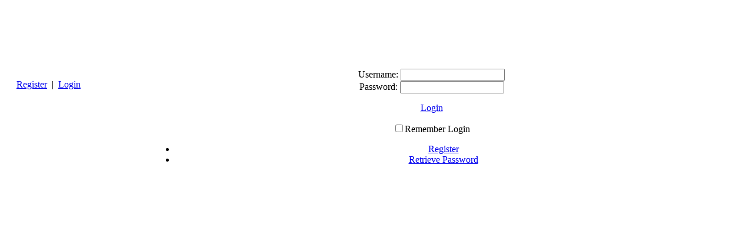

--- FILE ---
content_type: text/html; charset=utf-8
request_url: https://oh-columbiana-auditor.publicaccessnow.com/SecureLogin/tabid/61/Default.aspx?returnurl=%2FAboutNancy.aspx
body_size: 9281
content:
<!DOCTYPE HTML PUBLIC "-//W3C//DTD HTML 4.0 Transitional//EN">
<html  lang="en-US">
<head id="Head">
<!--**********************************************************************************-->
<!-- DotNetNuke - http://www.dotnetnuke.com                                          -->
<!-- Copyright (c) 2002-2012                                                          -->
<!-- by DotNetNuke Corporation                                                        -->
<!--**********************************************************************************-->
<title>
	OH-COLUMBIANA-AUDITOR > Secure Login
</title><meta content="text/html; charset=UTF-8" http-equiv="Content-Type" /><meta content="text/javascript" http-equiv="Content-Script-Type" /><meta content="text/css" http-equiv="Content-Style-Type" /><meta id="MetaKeywords" name="KEYWORDS" content=",DotNetNuke,DNN" /><meta id="MetaCopyright" name="COPYRIGHT" content="Copyright 2026 by Thomson Reuters" /><meta id="MetaGenerator" name="GENERATOR" content="DotNetNuke " /><meta id="MetaAuthor" name="AUTHOR" content="OH-COLUMBIANA-AUDITOR" /><meta name="RESOURCE-TYPE" content="DOCUMENT" /><meta name="DISTRIBUTION" content="GLOBAL" /><meta id="MetaRobots" name="ROBOTS" content="INDEX, FOLLOW" /><meta name="REVISIT-AFTER" content="1 DAYS" /><meta name="RATING" content="GENERAL" /><meta http-equiv="PAGE-ENTER" content="RevealTrans(Duration=0,Transition=1)" /><style id="StylePlaceholder" type="text/css"></style><link href="/Portals/_default/default.css?cdv=288" type="text/css" rel="stylesheet"/><link href="/DesktopModules/Admin/Authentication/module.css?cdv=288" type="text/css" rel="stylesheet"/><link href="/Portals/_default/Containers/DarkKnight/container.css?cdv=288" type="text/css" rel="stylesheet"/><link href="/Portals/0/portal.css?cdv=288" type="text/css" rel="stylesheet"/><script src="/Resources/Shared/Scripts/jquery/jquery.min.js?cdv=288" type="text/javascript"></script><script src="/Resources/Shared/Scripts/jquery/jquery-ui.min.js?cdv=288" type="text/javascript"></script><link href="http://oh-columbiana-auditor.publicaccessnow.com/theme/grey/css/custom-theme/jquery-ui-1.8.16.custom.css" type="text/css" rel="stylesheet" class="ui-theme"/>
<script type="text/javascript" src="http://oh-columbiana-auditor.publicaccessnow.com/js/jquery-1.5.1.min.js"></script>
<script type="text/javascript" src="http://oh-columbiana-auditor.publicaccessnow.com/js/jquery-ui-1.8.14.custom.min.js"></script>
<link rel='SHORTCUT ICON' href='/Portals/0/favicon.ico' type='image/x-icon' /><link href="/Telerik.Web.UI.WebResource.axd?compress=1&amp;_TSM_CombinedScripts_=%3b%3bTelerik.Web.UI%2c+Version%3d2013.2.717.35%2c+Culture%3dneutral%2c+PublicKeyToken%3d121fae78165ba3d4%3aen-US%3a2ab7c838-b12b-459c-be8a-5d9020b0b48f%3a45085116%3a27c5704c" type="text/css" rel="stylesheet" /></head>
<body id="Body">
    
    <form method="post" action="/SecureLogin/tabid/61/Default.aspx?returnurl=%2FAboutNancy.aspx" id="Form" enctype="multipart/form-data">
<div class="aspNetHidden">
<input type="hidden" name="StylesheetManager_TSSM" id="StylesheetManager_TSSM" value="" />
<input type="hidden" name="ScriptManager_TSM" id="ScriptManager_TSM" value="" />
<input type="hidden" name="__EVENTTARGET" id="__EVENTTARGET" value="" />
<input type="hidden" name="__EVENTARGUMENT" id="__EVENTARGUMENT" value="" />
<input type="hidden" name="__VIEWSTATE" id="__VIEWSTATE" value="29k4w1noWB8vkaVGKee1ZCqNxkJfbWvgZiE/yAXzPT1RSzA0fVSNArVNKjz5OV4k1+g02wtW72BDCy/ndn4zceDzPsyPTxt/+CjW3pzVu/zE1Ho9aPR40dxRZAX6YpweePT91ui3z1ufJCSsGhGoRb6fjJa1ztrPkWFEVuvslA+3Db2IZuIzqMGggpQylg9qThvZK+6bgzFswB7aeIdm6hGtfyj1FnoJMjObQj9R0iIBycGuhUCJsxS7eFtW7DAGknYhp3cfWzqpxqubXF4IIv/LegrjJnEVSFIyP1W+fXN7boih5QBYnI9QXn2qs6lQfaOrqzFZ/K7ql6kdbgXIxp4gvHUb4uRNMf/wVUUenOrOybWGtV1v6kIOKGi//xkU6LsTsz2Q/y/MdE3CHCPHCMqEyj4iHnQfelQj2dPbMBPplIJe7pNvLlpQmF7LzVQVaKxzJXZZ20nprBUMLi1FdggSF0/uGBlyMvCP38VLJm1rKpx7W3OSVbJPg5cz/o2tprFeXTk8UmplUGKEq3xoqh0HBla0mcN0tPDidgFCtJ4YcyodNYnkVsHiIPNG1peUuvii22IGfzaxxcbsBSJjERf89NdrauV8zUtUVxqnHmkpsqn6uB+tyqOCtl4T7cUe3FOT/CTpl1F74c1MXanYE8o5XlHkQQqZixOT7Wyquzc78eXx6zKlI7frwTL9/75a20c255g/Q+AGmNx4f8CmQZOkAebSTgRIR6ryZO/nyv8oj1gEZUC5iYDEM9D7+ZIsj6ZERHgrnaCE4eMiNEvSD3vnEebXRwHDBWas6BDB1UhECnXtSrAJeuCdfRHIiETPEnfMXfzuRngVmxSQ1clX3Uf5MwsjYvw0L3uZqDaTaeFBSHQCaK/ho+TcREWGfC3h8/uCJBLiabEefu2rmUY3XRnEDlKRPkG7RYve2g2Z8mOUXZepXP9j0ZpfiY1cC4vlomQb7m6xAOY3Jm/TOl4ZHX1P1724QepvXUAz82tJt8jRqYWnsoUD6hkAFYKXva5z4cwUBgM2HMWQMp1HVKqdS67R2nIQRSNVgmWGzdyAGdR8gT/lTEPLYZjV4eqUNy5A7bd3jEOjbnBueueMJ/EhXZe9I2i/rKlN1OW5VancXjL8tlc+rvmu0vanXmK4zbmCZDFrcoLFZrcNybRzJUSgaYWlxWVp3/XpgQA8K6Yiu9OfLpM7AWwjhm/mnNv6nijH4bUztamRbsmlZfON1zfZXV8JD/yQRD1lzmRJfAVjdKZgWTKqFY7FnWEdvpqAzmu2q1+rl4owlemPmJtSGuStpiGDQxv2LzJUk3WaIUrSTD5G6biLDMqUAVDh3waonk5FRu9SyW8jESzoBdLl9ywEss0nUbJEBAIhwYbEq19ydTad//oIJEuYQ0wadR3wATnZLhg5zDJNdM480bG2GtRyYlkvOrFM/KrxHeoYAEK4J15vojS6Who9ao4tcbkNLRvah5tdcaNkjjOg713XNp8SjBM4uIQU8xrlg2L9SRFDcnFkiBgi+CXDLXCAyUV14BLWBI3UvgXCDK4Md50uWYQmsOACcp8MWSznJ9oWSY20HM+p9hQk/PJRcF+YOUAMmNUr98Brs61cOzQsB850HxVo1XQy7YrqHmaprPo2D7Hb6bsAV6EYgHds2PsjymaLekNsbiEaXTIsxcBpNk15iEYKGpgpA29wg0JDTsoSaEC2u/DocnNG+AD+mZuBHK6PyA/[base64]/Tf6yaNftT8GOwtC9BJV4zWix+sN0WV+K4CiJlvO1snv/o4pHLMKPSUsUXINC70X6mTqSkkqPe9Ss1F0+huUycA/0OxH7QVztcXLkK0I6STcW/OMi6INfTamuXq4VIEAH9YZvDhHi9aoRkbviezDD8/DqiJR/SqRhGskoDXAd0otzluCr33edoWktNEEbOCx4p1MvKG2O57H+DOXWUEh+524Ja2XIhvx82mUZULOhdXAiA9rnqXf+FdfdP6Rfhe5xQjvlg467ZvOmX/5ETY4D1kodV2CoVPLFAbAHlufxVKqcZyc5ns/1x0OYD/4v/Zd6oLl5zQxKv8hZ1JENQRx9hTTUOv28fBOqfTR+M5HcDYedaQv51aivIQp/aXgxPuNK0nNPApgjWlode8p+mATX+DfxmJNj1QUxAKIob6xS+8TaIit9w4QCxwB/o2KYOv5Gu+BzkFFQIYvrU95lOfD8Boqn1uNBi1S+Ke5Z41WXcwnXH0mZbpD3U/2wMqpe1yoFWGeD1ICaecuT21YXeE+rf6P3lORwHPZK2o5Rua/RrkMJI+0/JRFDZMoktcS7rme3Vji/zXve84MPbiGvmsD8IhvezkU96VsjFQRJ6QH0jwJtYiEBiUgKMtEcazcrjmnKJTJjH3Hcp+ijmMX6v5wLgLw7kEu4QqF405BiV6BxFS0xOYuhqE++Mrc1csnTM/KjfyAgiC1SN7ZDUIXW1GI5Bg+JNpzqzIoYOasLmCNvAs4mjCfdEp4yRrojFlHIduIBEM6V2x8dZVTL58z0PEDo6qVo+dKWjiJjNkI310Ush0tOSnFFPsfF6emdzw1WAzhj/lIfHgLEYZkMqg4+vsLp5quR8EA4Eni+u6C2wN5SbrgtiEfi1N7flTS2FVVPxXItQkUjez2rxPo3XtOFGec=" />
</div>

<script type="text/javascript">
//<![CDATA[
var theForm = document.forms['Form'];
if (!theForm) {
    theForm = document.Form;
}
function __doPostBack(eventTarget, eventArgument) {
    if (!theForm.onsubmit || (theForm.onsubmit() != false)) {
        theForm.__EVENTTARGET.value = eventTarget;
        theForm.__EVENTARGUMENT.value = eventArgument;
        theForm.submit();
    }
}
//]]>
</script>


<script src="/WebResource.axd?d=emA-JxBtXz5GUp88nXoOLaBDU3zUf-xM-1bOf2E1BTDss2TKvZhX7HcnsdXjE8_stclfYpLh_ZuD0Vt20&amp;t=638901627720898773" type="text/javascript"></script>


<script src="/Telerik.Web.UI.WebResource.axd?_TSM_HiddenField_=ScriptManager_TSM&amp;compress=1&amp;_TSM_CombinedScripts_=%3b%3bSystem.Web.Extensions%2c+Version%3d4.0.0.0%2c+Culture%3dneutral%2c+PublicKeyToken%3d31bf3856ad364e35%3aen-US%3a64455737-15dd-482f-b336-7074c5c53f91%3aea597d4b%3ab25378d2%3bTelerik.Web.UI%2c+Version%3d2013.2.717.35%2c+Culture%3dneutral%2c+PublicKeyToken%3d121fae78165ba3d4%3aen-US%3a2ab7c838-b12b-459c-be8a-5d9020b0b48f%3a16e4e7cd%3af7645509%3aed16cbdc" type="text/javascript"></script>
<script src="/js/dnn.js" type="text/javascript"></script>
<div class="aspNetHidden">

	<input type="hidden" name="__VIEWSTATEGENERATOR" id="__VIEWSTATEGENERATOR" value="CA0B0334" />
	<input type="hidden" name="__VIEWSTATEENCRYPTED" id="__VIEWSTATEENCRYPTED" value="" />
	<input type="hidden" name="__EVENTVALIDATION" id="__EVENTVALIDATION" value="umzF1NlJyxaJVPwHV6m462CvXKtta9kk37HChYo4c07OmniXFID7CrVINUGGXeRgeay9FAapQ8EUPYGMXu/xUs9P4rKKKC5jz8U/OZERlnKLqmFHdnftBvgGkeon+MEocfQDUAKTQAEt1kisC67uC7vjbmWW1U2BUIEfDMHlzxMJIttBSr6pYfoerwAAq503gMZMw1jEtudMpnttfH2EcyO9Y9NdjsCkjVl0Ng==" />
</div><script type="text/javascript">
//<![CDATA[
Sys.WebForms.PageRequestManager._initialize('ScriptManager', 'Form', ['tdnn$ctr370$dnn$ctr370$Login_UPPanel','dnn_ctr370_dnn$ctr370$Login_UPPanel'], [], [], 90, '');
//]]>
</script>

        <script src="/Resources/Shared/Scripts/jquery/jquery.hoverIntent.min.js?cdv=288" type="text/javascript"></script><script src="/js/dnn.jquery.js?cdv=288" type="text/javascript"></script><script src="/js/dnncore.js?cdv=288" type="text/javascript"></script><script src="/Resources/Shared/Scripts/initTooltips.js?cdv=288" type="text/javascript"></script>
        
        

<style>
#wrapperSkin {
	/*height:70%;
	position:relative;*/
}
#headerSkin {
	/*background:#;*/
}
#contentSkin {
	/*border-style: solid;
    border-width: 2px;
	height:100%;*/
	
}
#footerSkin {
	background:#00719e;
	width:100%;
	height:60px;
	position:relative;
	bottom:0;
	left:0;
}
.table1td1{
	width:595px;
	background-image:url('https://oh-columbiana-auditor.publicaccessnow.com/images/columbiana/header.png');
	background-repeat:no-repeat;
}
.table1td2{
	background-image:url('https://oh-columbiana-auditor.publicaccessnow.com/images/columbiana/filler1.png');
	background-repeat:repeat;
}
#table02{
	
}
#footerText{
	font-family:courier;
	color:white;
	font-size:14px;
	font-weight:bold;
	text-decoration:none;
}

p.footerText{
	line-height: 0.9;
}

</style>
<style type="text/css">
.IEWarn { display:none; 
	  margin:0 auto;
}
</style>
<!--[if IE 9]>
<style type="text/css">
.IEWarn { display:block; }
</style>
<![endif]-->
<!--[if IE 7]>
<style type="text/css">
.IEWarn { display:block; }
</style>
<![endif]-->
<!--[if IE 8]>
<style type="text/css">
.IEWarn { display:block; }
</style>
<![endif]-->
<!--[if IE 6]>
<style type="text/css">
.IEWarn { display:block; }
</style>
<![endif]-->



<script src="https://ajax.aspnetcdn.com/ajax/jquery.ui/1.8.12/jquery-ui.min.js"></script>
	<div id="wrapperSkin">

		<div id="headerSkin">
			<table id="table01" class="table01" width="100%" height="109" valign="top" border="0" cellpadding="0" cellspacing="0" colspan="2">
				<tr>
					<td id="table1td1" class="table1td1"></td><td id="table1td2" class="table1td2">&nbsp;</td>
				</tr>
			</table>
		</div>
		
		<div id="content">
			<table id="table02" class="table02" width="100%" height="100%" valign="top" border="0" cellpadding="0" cellspacing="0">
				<tr>
					<td width="20" valign="top"><table id="table02" class="table02" width="20" height="100%" valign="top" border="0" cellpadding="0" cellspacing="0">
													<tr><td></td></tr>
												</table>
					
					</td>
					<td width="230" valign="top">
						
						</br>
						<a id="dnn_dnnUSER_registerLink" title="Register" class="LLUser" href="http://oh-columbiana-auditor.publicaccessnow.com/SecureRegistration/tabid/87/Default.aspx?returnurl=http%3a%2f%2foh-columbiana-auditor.publicaccessnow.com%2fSecureLogin.aspx">Register</a>
<!--close registerGroup--> &nbsp;<span class='LLon'>|</span>&nbsp; <a id="dnn_dnnLOGIN_loginLink" title="Login" class="LLon" href="http://oh-columbiana-auditor.publicaccessnow.com/SecureLogin/tabid/61/Default.aspx?returnurl=%2fSecureLogin%2ftabid%2f61%2fDefault.aspx">Login</a>
<!--close loginGroup-->
						</br></br>
						<div id="dnn_LeftPane" class="LeftPane DNNEmptyPane"> </div>
						
					</td>
					<td valign="top" align="center">
						<div class="ui-state-error ui-corner-all IEWarn" style="padding: 0 .7em;width: 1024px;">
							<p><span class="ui-icon ui-icon-alert" style="float: left; margin-right: .3em;"></span>
							<strong>For best viewing experience please upgrade to the latest version of Internet Explorer</strong></p>
						</div>
						<div id="dnn_ContentPane" class="ContentPane"> <div class="DnnModule DnnModule-Authentication DnnModule-370"><a name="370"></a>
<div class="dnnPEMContNotitle"><div id="dnn_ctr370_ContentPane" class="dnnPEMContNotitleBody"><!-- Start_Module_370 --><div id="dnn_ctr370_ModuleContent" class="DNNModuleContent ModAuthenticationC">
	<div id="dnn_ctr370_Login_Prog" class="RadAjax RadAjax_Default" style="display:none;">
		<div class="raDiv">

		</div><div class="raColor raTransp">

		</div>
	</div><div class="RadAjaxPanel" id="dnn_ctr370_dnn$ctr370$Login_UPPanel">
		<div id="dnn_ctr370_Login_UP">
			<!-- 2013.2.717.35 -->
<div class="dnnForm dnnLogin dnnClear">
    <div id="dnn_ctr370_Login_pnlLogin">
				
        <div class="loginContent">
            
            <div id="dnn_ctr370_Login_pnlLoginContainer" class="LoginPanel">
					<div id="dnn_ctr370_Login_DNN" onkeydown="return __dnn_KeyDown(&#39;13&#39;, &#39;javascript:__doPostBack(%27dnn$ctr370$Login$Login_DNN$cmdLogin%27,%27%27)&#39;, event);">
<div class="dnnForm dnnLoginService dnnClear">
    <div class="dnnFormItem">
        <label for="dnn_ctr370_Login_Login_DNN_txtUsername" id="dnn_ctr370_Login_Login_DNN_plUsername" class="dnnFormLabel">Username:</label>
        <input name="dnn$ctr370$Login$Login_DNN$txtUsername" type="text" id="dnn_ctr370_Login_Login_DNN_txtUsername" AUTOCOMPLETE="off" />
    </div>
    <div class="dnnFormItem">
        <label for="dnn_ctr370_Login_Login_DNN_txtPassword" id="dnn_ctr370_Login_Login_DNN_plPassword" class="dnnFormLabel">Password:</label>
        <input name="dnn$ctr370$Login$Login_DNN$txtPassword" type="password" id="dnn_ctr370_Login_Login_DNN_txtPassword" AUTOCOMPLETE="off" />
    </div>
    
    
    <p><a id="dnn_ctr370_Login_Login_DNN_cmdLogin" title="Login" class="dnnPrimaryAction" href="javascript:WebForm_DoPostBackWithOptions(new WebForm_PostBackOptions(&quot;dnn$ctr370$Login$Login_DNN$cmdLogin&quot;, &quot;&quot;, true, &quot;&quot;, &quot;&quot;, false, true))">Login</a></p>
</div>
<div class="dnnLoginRememberMe"><input id="dnn_ctr370_Login_Login_DNN_chkCookie" type="checkbox" name="dnn$ctr370$Login$Login_DNN$chkCookie" /><label for="dnn_ctr370_Login_Login_DNN_chkCookie">Remember Login</label></div>
<div><span id="dnn_ctr370_Login_Login_DNN_lblLogin"></span></div>
<div class="dnnLoginActions">
    <ul class="dnnActions dnnClear">
        <li id="dnn_ctr370_Login_Login_DNN_liRegister"><a id="dnn_ctr370_Login_Login_DNN_registerLink" class="dnnSecondaryAction" href="http://oh-columbiana-auditor.publicaccessnow.com/SecureRegistration/tabid/87/Default.aspx?returnurl=%2fAboutNancy.aspx">Register</a></li>                
        <li id="dnn_ctr370_Login_Login_DNN_liPassword"><a id="dnn_ctr370_Login_Login_DNN_passwordLink" class="dnnSecondaryAction" href="http://oh-columbiana-auditor.publicaccessnow.com/SecureLogin/tabid/61/ctl/SendPassword/Default.aspx?returnurl=%2fAboutNancy.aspx">Retrieve Password</a></li>
    </ul>
</div>
</div>
				</div>
            <div class="dnnSocialRegistration">
                <div id="socialControls">
                    <ul class="buttonList">
                        
                    </ul>
                </div>
            </div>
        </div>
    
			</div>
    
    
    
    
</div>
		</div>
	</div>
</div> <script type="text/javascript">
    (function($) {
        var retURL = $('a[id$=Login_Login_DNN_passwordLink]').attr('href');
        retURL = retURL.substring(retURL.indexOf('returnurl'));
        retURL = retURL.replace('%2f','/');
        $('a[id$=Login_Login_DNN_passwordLink]').attr('href', 'https://oh-columbiana-auditor.publicaccessnow.com/securepasswordrecovery.aspx?' + retURL);
          $('a[id$=Login_Login_DNN_passwordLink]').attr('onclick', 'https://oh-columbiana-auditor.publicaccessnow.com/securepasswordrecovery.aspx?' + retURL);
        var prm = Sys.WebForms.PageRequestManager.getInstance();
        prm.add_endRequest(function() {
            var retURL = $('a[id$=Login_Login_DNN_passwordLink]').attr('href');
            retURL = retURL.substring(retURL.indexOf('returnurl'));
            retURL = retURL.replace('%2f','/');
            $('a[id$=Login_Login_DNN_passwordLink]').attr('href', 'https://oh-columbiana-auditor.publicaccessnow.com/securepasswordrecovery.aspx?' + retURL);
             $('a[id$=Login_Login_DNN_passwordLink]').attr('onclick', 'https://oh-columbiana-auditor.publicaccessnow.com/securepasswordrecovery.aspx?' + retURL);
        });
    })(jQuery);
</script>
<!-- End_Module_370 --></div></div></div><div class="DnnModule DnnModule-DNN_HTML DnnModule-659"><a name="659"></a><div id="dnn_ctr659_ContentPane"><!-- Start_Module_659 --><div id="dnn_ctr659_ModuleContent" class="DNNModuleContent ModDNNHTMLC">
	<div id="dnn_ctr659_HtmlModule_lblContent" class="Normal">
	<script>
  (function(i,s,o,g,r,a,m){i['GoogleAnalyticsObject']=r;i[r]=i[r]||function(){
  (i[r].q=i[r].q||[]).push(arguments)},i[r].l=1*new Date();a=s.createElement(o),
  m=s.getElementsByTagName(o)[0];a.async=1;a.src=g;m.parentNode.insertBefore(a,m)
  })(window,document,'script','//www.google-analytics.com/analytics.js','ga');

  ga('create', 'UA-69089500-1', 'auto');
  ga('send', 'pageview');

</script>
</div>

</div><!-- End_Module_659 --></div>
</div></div>
					</td>
					<td width="5%" valign="top">&nbsp;</td>
				</tr>
			</table>
		</div>
		

		
						
	</div>
	

        <input name="ScrollTop" type="hidden" id="ScrollTop" />
        <input name="__dnnVariable" type="hidden" id="__dnnVariable" autocomplete="off" value="`{`__scdoff`:`1`}" />
        
    
<script type="text/javascript" src="/Resources/Shared/scripts/initWidgets.js" ></script>
<script type="text/javascript">
//<![CDATA[
__dnn_SetInitialFocus('dnn_ctr370_Login_Login_DNN_txtUsername');;(function() {
                        function loadHandler() {
                            var hf = $get('StylesheetManager_TSSM');
                            if (!hf._RSSM_init) { hf._RSSM_init = true; hf.value = ''; }
                            hf.value += ';Telerik.Web.UI, Version=2013.2.717.35, Culture=neutral, PublicKeyToken=121fae78165ba3d4:en-US:2ab7c838-b12b-459c-be8a-5d9020b0b48f:45085116:27c5704c';
                            Sys.Application.remove_load(loadHandler);
                        };
                        Sys.Application.add_load(loadHandler);
                    })();Sys.Application.add_init(function() {
    $create(Telerik.Web.UI.RadAjaxLoadingPanel, {"initialDelayTime":0,"isSticky":false,"minDisplayTime":0,"skin":"Default","uniqueID":"dnn$ctr370$Login_Prog","zIndex":90000}, null, null, $get("dnn_ctr370_Login_Prog"));
});
Sys.Application.add_init(function() {
    $create(Telerik.Web.UI.RadAjaxPanel, {"clientEvents":{OnRequestStart:"",OnResponseEnd:""},"enableAJAX":true,"enableHistory":false,"links":[],"loadingPanelID":"dnn_ctr370_Login_Prog","styles":[],"uniqueID":"dnn$ctr370$Login_UP"}, null, null, $get("dnn_ctr370_Login_UP"));
});
//]]>
</script>
</form>
    
    
</body>
</html>

--- FILE ---
content_type: text/css
request_url: https://oh-columbiana-auditor.publicaccessnow.com/Telerik.Web.UI.WebResource.axd?compress=1&_TSM_CombinedScripts_=%3b%3bTelerik.Web.UI%2c+Version%3d2013.2.717.35%2c+Culture%3dneutral%2c+PublicKeyToken%3d121fae78165ba3d4%3aen-US%3a2ab7c838-b12b-459c-be8a-5d9020b0b48f%3a45085116%3a27c5704c
body_size: 612
content:
/* START Telerik.Web.UI.Skins.Ajax.css */
.RadAjax .raDiv,.RadAjax .raColor{width:100%;height:100%;margin:0;padding:0}.RadAjax .raDiv{position:relative;z-index:2;background-color:transparent;background-position:center center;background-repeat:no-repeat}.RadAjax .raColor{position:absolute;top:0;left:0;z-index:1;background-image:none}.RadAjax .raTransp{zoom:1}.RadAjax .raTop{background-position:center top}.RadAjax .raTopLeft{background-position:left top}.RadAjax .raTopRight{background-position:right top}.RadAjax .raLeft{background-position:left center}.RadAjax .raRight{background-position:right center}.RadAjax .raBottom{background-position:center bottom}.RadAjax .raBottomLeft{background-position:left bottom}.RadAjax .raBottomRight{background-position:right bottom}.RadAjax div.raNone{background-image:none}* html .RadAjaxUpdatedElement select{visibility:hidden!important}
/* END Telerik.Web.UI.Skins.Ajax.css */
/* START Telerik.Web.UI.Skins.Default.Ajax.Default.css */
.RadAjax_Default .raDiv{background-image:url('/WebResource.axd?d=p6qkd370V3YA0EMlrkbXA265ulFa0rdHK21p55wyWeuEtOYBNECnrCT1dzT-hNZFZ9XbdEc6GjJnrzhsMrAesHX91PZHGzrWkYOdv54Zdy794m7LdZAOAvJYCRjTRYRaykMQT7EW9WslmxaG0&t=638145145716924864')}.RadAjax_Default .raColor{background-color:white;color:#333}.RadAjax_Default .raTransp{opacity:.7;-moz-opacity:.7;filter:alpha(opacity=70)}
/* END Telerik.Web.UI.Skins.Default.Ajax.Default.css */


--- FILE ---
content_type: text/plain
request_url: https://www.google-analytics.com/j/collect?v=1&_v=j102&a=1563423716&t=pageview&_s=1&dl=https%3A%2F%2Foh-columbiana-auditor.publicaccessnow.com%2FSecureLogin%2Ftabid%2F61%2FDefault.aspx%3Freturnurl%3D%252FAboutNancy.aspx&ul=en-us%40posix&dt=OH-COLUMBIANA-AUDITOR%20%3E%20Secure%20Login&sr=1280x720&vp=1280x720&_u=IEBAAEABAAAAACAAI~&jid=1269939723&gjid=348344069&cid=887131807.1769906190&tid=UA-69089500-1&_gid=458079744.1769906190&_r=1&_slc=1&z=352265123
body_size: -459
content:
2,cG-L7NQH8XHLT